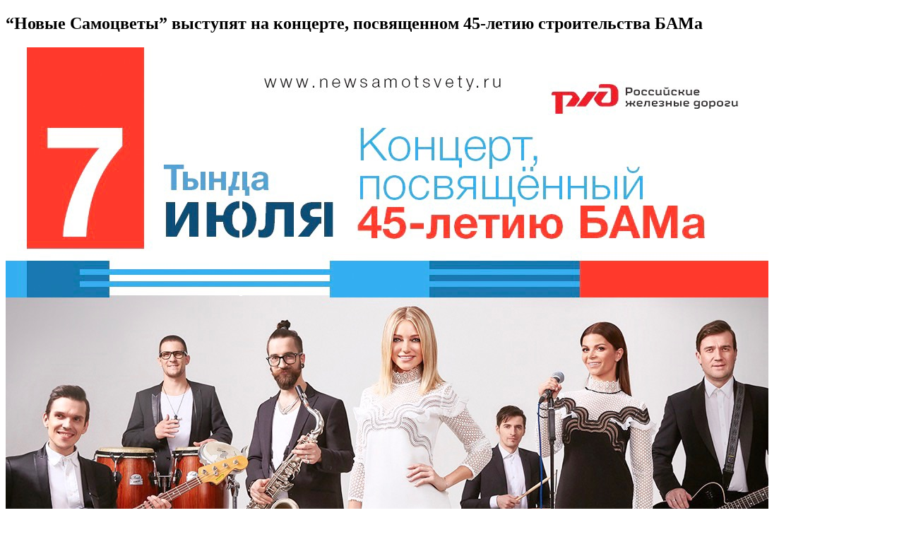

--- FILE ---
content_type: text/html; charset=UTF-8
request_url: https://newsamotsvety.ru/novye-samotsvety-vystupyat-na-kontserte-posvyashhennom-45-letiyu-stroitelstva-bama/
body_size: 7465
content:

<!DOCTYPE HTML>
<html lang="ru">

<head>

	<meta name='robots' content='index, follow, max-image-preview:large, max-snippet:-1, max-video-preview:-1' />

	<!-- This site is optimized with the Yoast SEO plugin v16.1.1 - https://yoast.com/wordpress/plugins/seo/ -->
	<title>&quot;Новые Самоцветы&quot; выступят на концерте, посвященном 45-летию строительства БАМа &ndash; Новые Самоцветы</title>
	<link rel="canonical" href="https://newsamotsvety.ru/novye-samotsvety-vystupyat-na-kontserte-posvyashhennom-45-letiyu-stroitelstva-bama/" />
	<meta property="og:locale" content="ru_RU" />
	<meta property="og:type" content="article" />
	<meta property="og:title" content="&quot;Новые Самоцветы&quot; выступят на концерте, посвященном 45-летию строительства БАМа &ndash; Новые Самоцветы" />
	<meta property="og:description" content="7 июля приглашаем гостей и жителей г. Тынды на мероприятия, посвященные празднованию 45-летия начала строительства Байкало-Амурской железнодорожной магистрали. В 18:00 начнется праздничный концерт с участием Новых Самоцветов." />
	<meta property="og:url" content="https://newsamotsvety.ru/novye-samotsvety-vystupyat-na-kontserte-posvyashhennom-45-letiyu-stroitelstva-bama/" />
	<meta property="og:site_name" content="Новые Самоцветы - официальный сайт" />
	<meta property="article:publisher" content="https://www.facebook.com/newsamotsvety" />
	<meta property="article:published_time" content="2019-07-05T03:56:14+00:00" />
	<meta property="article:modified_time" content="2019-07-05T04:04:48+00:00" />
	<meta property="og:image" content="https://newsamotsvety.ru/wp-content/uploads/2019/07/IMG_3574.jpg" />
	<meta property="og:image:width" content="1080" />
	<meta property="og:image:height" content="1080" />
	<meta name="twitter:label1" content="Написано автором">
	<meta name="twitter:data1" content="LCDadmin">
	<script type="application/ld+json" class="yoast-schema-graph">{"@context":"https://schema.org","@graph":[{"@type":"WebSite","@id":"https://newsamotsvety.ru/#website","url":"https://newsamotsvety.ru/","name":"\u041d\u043e\u0432\u044b\u0435 \u0421\u0430\u043c\u043e\u0446\u0432\u0435\u0442\u044b - \u043e\u0444\u0438\u0446\u0438\u0430\u043b\u044c\u043d\u044b\u0439 \u0441\u0430\u0439\u0442","description":"\u00ab\u041d\u043e\u0432\u044b\u0435 \u0421\u0430\u043c\u043e\u0446\u0432\u0435\u0442\u044b\u00bb \u2013 \u043a\u043e\u043b\u043b\u0435\u043a\u0442\u0438\u0432, \u043b\u0438\u0434\u0435\u0440\u043e\u043c \u0438 \u043f\u0440\u043e\u0434\u044e\u0441\u0441\u0435\u0440\u043e\u043c \u043a\u043e\u0442\u043e\u0440\u043e\u0433\u043e \u044f\u0432\u043b\u044f\u0435\u0442\u0441\u044f \u0418\u043d\u043d\u0430 \u041c\u0430\u043b\u0438\u043a\u043e\u0432\u0430","potentialAction":[{"@type":"SearchAction","target":"https://newsamotsvety.ru/?s={search_term_string}","query-input":"required name=search_term_string"}],"inLanguage":"ru-RU"},{"@type":"ImageObject","@id":"https://newsamotsvety.ru/novye-samotsvety-vystupyat-na-kontserte-posvyashhennom-45-letiyu-stroitelstva-bama/#primaryimage","inLanguage":"ru-RU","url":"https://newsamotsvety.ru/wp-content/uploads/2019/07/IMG_3574.jpg","contentUrl":"https://newsamotsvety.ru/wp-content/uploads/2019/07/IMG_3574.jpg","width":1080,"height":1080},{"@type":"WebPage","@id":"https://newsamotsvety.ru/novye-samotsvety-vystupyat-na-kontserte-posvyashhennom-45-letiyu-stroitelstva-bama/#webpage","url":"https://newsamotsvety.ru/novye-samotsvety-vystupyat-na-kontserte-posvyashhennom-45-letiyu-stroitelstva-bama/","name":"\"\u041d\u043e\u0432\u044b\u0435 \u0421\u0430\u043c\u043e\u0446\u0432\u0435\u0442\u044b\" \u0432\u044b\u0441\u0442\u0443\u043f\u044f\u0442 \u043d\u0430 \u043a\u043e\u043d\u0446\u0435\u0440\u0442\u0435, \u043f\u043e\u0441\u0432\u044f\u0449\u0435\u043d\u043d\u043e\u043c 45-\u043b\u0435\u0442\u0438\u044e \u0441\u0442\u0440\u043e\u0438\u0442\u0435\u043b\u044c\u0441\u0442\u0432\u0430 \u0411\u0410\u041c\u0430 &ndash; \u041d\u043e\u0432\u044b\u0435 \u0421\u0430\u043c\u043e\u0446\u0432\u0435\u0442\u044b","isPartOf":{"@id":"https://newsamotsvety.ru/#website"},"primaryImageOfPage":{"@id":"https://newsamotsvety.ru/novye-samotsvety-vystupyat-na-kontserte-posvyashhennom-45-letiyu-stroitelstva-bama/#primaryimage"},"datePublished":"2019-07-05T03:56:14+00:00","dateModified":"2019-07-05T04:04:48+00:00","author":{"@id":"https://newsamotsvety.ru/#/schema/person/61c025bc5a82013305a376c9a8470922"},"breadcrumb":{"@id":"https://newsamotsvety.ru/novye-samotsvety-vystupyat-na-kontserte-posvyashhennom-45-letiyu-stroitelstva-bama/#breadcrumb"},"inLanguage":"ru-RU","potentialAction":[{"@type":"ReadAction","target":["https://newsamotsvety.ru/novye-samotsvety-vystupyat-na-kontserte-posvyashhennom-45-letiyu-stroitelstva-bama/"]}]},{"@type":"BreadcrumbList","@id":"https://newsamotsvety.ru/novye-samotsvety-vystupyat-na-kontserte-posvyashhennom-45-letiyu-stroitelstva-bama/#breadcrumb","itemListElement":[{"@type":"ListItem","position":1,"item":{"@type":"WebPage","@id":"https://newsamotsvety.ru/","url":"https://newsamotsvety.ru/","name":"\u0413\u043b\u0430\u0432\u043d\u043e\u0435 \u043c\u0435\u043d\u044e"}},{"@type":"ListItem","position":2,"item":{"@type":"WebPage","@id":"https://newsamotsvety.ru/novye-samotsvety-vystupyat-na-kontserte-posvyashhennom-45-letiyu-stroitelstva-bama/","url":"https://newsamotsvety.ru/novye-samotsvety-vystupyat-na-kontserte-posvyashhennom-45-letiyu-stroitelstva-bama/","name":"&#8220;\u041d\u043e\u0432\u044b\u0435 \u0421\u0430\u043c\u043e\u0446\u0432\u0435\u0442\u044b&#8221; \u0432\u044b\u0441\u0442\u0443\u043f\u044f\u0442 \u043d\u0430 \u043a\u043e\u043d\u0446\u0435\u0440\u0442\u0435, \u043f\u043e\u0441\u0432\u044f\u0449\u0435\u043d\u043d\u043e\u043c 45-\u043b\u0435\u0442\u0438\u044e \u0441\u0442\u0440\u043e\u0438\u0442\u0435\u043b\u044c\u0441\u0442\u0432\u0430 \u0411\u0410\u041c\u0430"}}]},{"@type":"Person","@id":"https://newsamotsvety.ru/#/schema/person/61c025bc5a82013305a376c9a8470922","name":"LCDadmin","image":{"@type":"ImageObject","@id":"https://newsamotsvety.ru/#personlogo","inLanguage":"ru-RU","url":"https://secure.gravatar.com/avatar/17a9edf3868fe5ded7add716cc47552a?s=96&d=mm&r=g","contentUrl":"https://secure.gravatar.com/avatar/17a9edf3868fe5ded7add716cc47552a?s=96&d=mm&r=g","caption":"LCDadmin"}}]}</script>
	<!-- / Yoast SEO plugin. -->


<link rel='dns-prefetch' href='//ajax.googleapis.com' />
<script type="text/javascript">
window._wpemojiSettings = {"baseUrl":"https:\/\/s.w.org\/images\/core\/emoji\/14.0.0\/72x72\/","ext":".png","svgUrl":"https:\/\/s.w.org\/images\/core\/emoji\/14.0.0\/svg\/","svgExt":".svg","source":{"concatemoji":"https:\/\/newsamotsvety.ru\/wp-includes\/js\/wp-emoji-release.min.js?ver=6.2.8"}};
/*! This file is auto-generated */
!function(e,a,t){var n,r,o,i=a.createElement("canvas"),p=i.getContext&&i.getContext("2d");function s(e,t){p.clearRect(0,0,i.width,i.height),p.fillText(e,0,0);e=i.toDataURL();return p.clearRect(0,0,i.width,i.height),p.fillText(t,0,0),e===i.toDataURL()}function c(e){var t=a.createElement("script");t.src=e,t.defer=t.type="text/javascript",a.getElementsByTagName("head")[0].appendChild(t)}for(o=Array("flag","emoji"),t.supports={everything:!0,everythingExceptFlag:!0},r=0;r<o.length;r++)t.supports[o[r]]=function(e){if(p&&p.fillText)switch(p.textBaseline="top",p.font="600 32px Arial",e){case"flag":return s("\ud83c\udff3\ufe0f\u200d\u26a7\ufe0f","\ud83c\udff3\ufe0f\u200b\u26a7\ufe0f")?!1:!s("\ud83c\uddfa\ud83c\uddf3","\ud83c\uddfa\u200b\ud83c\uddf3")&&!s("\ud83c\udff4\udb40\udc67\udb40\udc62\udb40\udc65\udb40\udc6e\udb40\udc67\udb40\udc7f","\ud83c\udff4\u200b\udb40\udc67\u200b\udb40\udc62\u200b\udb40\udc65\u200b\udb40\udc6e\u200b\udb40\udc67\u200b\udb40\udc7f");case"emoji":return!s("\ud83e\udef1\ud83c\udffb\u200d\ud83e\udef2\ud83c\udfff","\ud83e\udef1\ud83c\udffb\u200b\ud83e\udef2\ud83c\udfff")}return!1}(o[r]),t.supports.everything=t.supports.everything&&t.supports[o[r]],"flag"!==o[r]&&(t.supports.everythingExceptFlag=t.supports.everythingExceptFlag&&t.supports[o[r]]);t.supports.everythingExceptFlag=t.supports.everythingExceptFlag&&!t.supports.flag,t.DOMReady=!1,t.readyCallback=function(){t.DOMReady=!0},t.supports.everything||(n=function(){t.readyCallback()},a.addEventListener?(a.addEventListener("DOMContentLoaded",n,!1),e.addEventListener("load",n,!1)):(e.attachEvent("onload",n),a.attachEvent("onreadystatechange",function(){"complete"===a.readyState&&t.readyCallback()})),(e=t.source||{}).concatemoji?c(e.concatemoji):e.wpemoji&&e.twemoji&&(c(e.twemoji),c(e.wpemoji)))}(window,document,window._wpemojiSettings);
</script>
<style type="text/css">
img.wp-smiley,
img.emoji {
	display: inline !important;
	border: none !important;
	box-shadow: none !important;
	height: 1em !important;
	width: 1em !important;
	margin: 0 0.07em !important;
	vertical-align: -0.1em !important;
	background: none !important;
	padding: 0 !important;
}
</style>
	<link rel='stylesheet' id='wpacu-combined-css-head-1' href='https://newsamotsvety.ru/wp-content/cache/asset-cleanup/css/head-462951033fca737394fab6e63771d017989c4a83.css' type='text/css' media='all' />


<style id='global-styles-inline-css' type='text/css'>
body{--wp--preset--color--black: #000000;--wp--preset--color--cyan-bluish-gray: #abb8c3;--wp--preset--color--white: #ffffff;--wp--preset--color--pale-pink: #f78da7;--wp--preset--color--vivid-red: #cf2e2e;--wp--preset--color--luminous-vivid-orange: #ff6900;--wp--preset--color--luminous-vivid-amber: #fcb900;--wp--preset--color--light-green-cyan: #7bdcb5;--wp--preset--color--vivid-green-cyan: #00d084;--wp--preset--color--pale-cyan-blue: #8ed1fc;--wp--preset--color--vivid-cyan-blue: #0693e3;--wp--preset--color--vivid-purple: #9b51e0;--wp--preset--gradient--vivid-cyan-blue-to-vivid-purple: linear-gradient(135deg,rgba(6,147,227,1) 0%,rgb(155,81,224) 100%);--wp--preset--gradient--light-green-cyan-to-vivid-green-cyan: linear-gradient(135deg,rgb(122,220,180) 0%,rgb(0,208,130) 100%);--wp--preset--gradient--luminous-vivid-amber-to-luminous-vivid-orange: linear-gradient(135deg,rgba(252,185,0,1) 0%,rgba(255,105,0,1) 100%);--wp--preset--gradient--luminous-vivid-orange-to-vivid-red: linear-gradient(135deg,rgba(255,105,0,1) 0%,rgb(207,46,46) 100%);--wp--preset--gradient--very-light-gray-to-cyan-bluish-gray: linear-gradient(135deg,rgb(238,238,238) 0%,rgb(169,184,195) 100%);--wp--preset--gradient--cool-to-warm-spectrum: linear-gradient(135deg,rgb(74,234,220) 0%,rgb(151,120,209) 20%,rgb(207,42,186) 40%,rgb(238,44,130) 60%,rgb(251,105,98) 80%,rgb(254,248,76) 100%);--wp--preset--gradient--blush-light-purple: linear-gradient(135deg,rgb(255,206,236) 0%,rgb(152,150,240) 100%);--wp--preset--gradient--blush-bordeaux: linear-gradient(135deg,rgb(254,205,165) 0%,rgb(254,45,45) 50%,rgb(107,0,62) 100%);--wp--preset--gradient--luminous-dusk: linear-gradient(135deg,rgb(255,203,112) 0%,rgb(199,81,192) 50%,rgb(65,88,208) 100%);--wp--preset--gradient--pale-ocean: linear-gradient(135deg,rgb(255,245,203) 0%,rgb(182,227,212) 50%,rgb(51,167,181) 100%);--wp--preset--gradient--electric-grass: linear-gradient(135deg,rgb(202,248,128) 0%,rgb(113,206,126) 100%);--wp--preset--gradient--midnight: linear-gradient(135deg,rgb(2,3,129) 0%,rgb(40,116,252) 100%);--wp--preset--duotone--dark-grayscale: url('#wp-duotone-dark-grayscale');--wp--preset--duotone--grayscale: url('#wp-duotone-grayscale');--wp--preset--duotone--purple-yellow: url('#wp-duotone-purple-yellow');--wp--preset--duotone--blue-red: url('#wp-duotone-blue-red');--wp--preset--duotone--midnight: url('#wp-duotone-midnight');--wp--preset--duotone--magenta-yellow: url('#wp-duotone-magenta-yellow');--wp--preset--duotone--purple-green: url('#wp-duotone-purple-green');--wp--preset--duotone--blue-orange: url('#wp-duotone-blue-orange');--wp--preset--font-size--small: 13px;--wp--preset--font-size--medium: 20px;--wp--preset--font-size--large: 36px;--wp--preset--font-size--x-large: 42px;--wp--preset--spacing--20: 0.44rem;--wp--preset--spacing--30: 0.67rem;--wp--preset--spacing--40: 1rem;--wp--preset--spacing--50: 1.5rem;--wp--preset--spacing--60: 2.25rem;--wp--preset--spacing--70: 3.38rem;--wp--preset--spacing--80: 5.06rem;--wp--preset--shadow--natural: 6px 6px 9px rgba(0, 0, 0, 0.2);--wp--preset--shadow--deep: 12px 12px 50px rgba(0, 0, 0, 0.4);--wp--preset--shadow--sharp: 6px 6px 0px rgba(0, 0, 0, 0.2);--wp--preset--shadow--outlined: 6px 6px 0px -3px rgba(255, 255, 255, 1), 6px 6px rgba(0, 0, 0, 1);--wp--preset--shadow--crisp: 6px 6px 0px rgba(0, 0, 0, 1);}:where(.is-layout-flex){gap: 0.5em;}body .is-layout-flow > .alignleft{float: left;margin-inline-start: 0;margin-inline-end: 2em;}body .is-layout-flow > .alignright{float: right;margin-inline-start: 2em;margin-inline-end: 0;}body .is-layout-flow > .aligncenter{margin-left: auto !important;margin-right: auto !important;}body .is-layout-constrained > .alignleft{float: left;margin-inline-start: 0;margin-inline-end: 2em;}body .is-layout-constrained > .alignright{float: right;margin-inline-start: 2em;margin-inline-end: 0;}body .is-layout-constrained > .aligncenter{margin-left: auto !important;margin-right: auto !important;}body .is-layout-constrained > :where(:not(.alignleft):not(.alignright):not(.alignfull)){max-width: var(--wp--style--global--content-size);margin-left: auto !important;margin-right: auto !important;}body .is-layout-constrained > .alignwide{max-width: var(--wp--style--global--wide-size);}body .is-layout-flex{display: flex;}body .is-layout-flex{flex-wrap: wrap;align-items: center;}body .is-layout-flex > *{margin: 0;}:where(.wp-block-columns.is-layout-flex){gap: 2em;}.has-black-color{color: var(--wp--preset--color--black) !important;}.has-cyan-bluish-gray-color{color: var(--wp--preset--color--cyan-bluish-gray) !important;}.has-white-color{color: var(--wp--preset--color--white) !important;}.has-pale-pink-color{color: var(--wp--preset--color--pale-pink) !important;}.has-vivid-red-color{color: var(--wp--preset--color--vivid-red) !important;}.has-luminous-vivid-orange-color{color: var(--wp--preset--color--luminous-vivid-orange) !important;}.has-luminous-vivid-amber-color{color: var(--wp--preset--color--luminous-vivid-amber) !important;}.has-light-green-cyan-color{color: var(--wp--preset--color--light-green-cyan) !important;}.has-vivid-green-cyan-color{color: var(--wp--preset--color--vivid-green-cyan) !important;}.has-pale-cyan-blue-color{color: var(--wp--preset--color--pale-cyan-blue) !important;}.has-vivid-cyan-blue-color{color: var(--wp--preset--color--vivid-cyan-blue) !important;}.has-vivid-purple-color{color: var(--wp--preset--color--vivid-purple) !important;}.has-black-background-color{background-color: var(--wp--preset--color--black) !important;}.has-cyan-bluish-gray-background-color{background-color: var(--wp--preset--color--cyan-bluish-gray) !important;}.has-white-background-color{background-color: var(--wp--preset--color--white) !important;}.has-pale-pink-background-color{background-color: var(--wp--preset--color--pale-pink) !important;}.has-vivid-red-background-color{background-color: var(--wp--preset--color--vivid-red) !important;}.has-luminous-vivid-orange-background-color{background-color: var(--wp--preset--color--luminous-vivid-orange) !important;}.has-luminous-vivid-amber-background-color{background-color: var(--wp--preset--color--luminous-vivid-amber) !important;}.has-light-green-cyan-background-color{background-color: var(--wp--preset--color--light-green-cyan) !important;}.has-vivid-green-cyan-background-color{background-color: var(--wp--preset--color--vivid-green-cyan) !important;}.has-pale-cyan-blue-background-color{background-color: var(--wp--preset--color--pale-cyan-blue) !important;}.has-vivid-cyan-blue-background-color{background-color: var(--wp--preset--color--vivid-cyan-blue) !important;}.has-vivid-purple-background-color{background-color: var(--wp--preset--color--vivid-purple) !important;}.has-black-border-color{border-color: var(--wp--preset--color--black) !important;}.has-cyan-bluish-gray-border-color{border-color: var(--wp--preset--color--cyan-bluish-gray) !important;}.has-white-border-color{border-color: var(--wp--preset--color--white) !important;}.has-pale-pink-border-color{border-color: var(--wp--preset--color--pale-pink) !important;}.has-vivid-red-border-color{border-color: var(--wp--preset--color--vivid-red) !important;}.has-luminous-vivid-orange-border-color{border-color: var(--wp--preset--color--luminous-vivid-orange) !important;}.has-luminous-vivid-amber-border-color{border-color: var(--wp--preset--color--luminous-vivid-amber) !important;}.has-light-green-cyan-border-color{border-color: var(--wp--preset--color--light-green-cyan) !important;}.has-vivid-green-cyan-border-color{border-color: var(--wp--preset--color--vivid-green-cyan) !important;}.has-pale-cyan-blue-border-color{border-color: var(--wp--preset--color--pale-cyan-blue) !important;}.has-vivid-cyan-blue-border-color{border-color: var(--wp--preset--color--vivid-cyan-blue) !important;}.has-vivid-purple-border-color{border-color: var(--wp--preset--color--vivid-purple) !important;}.has-vivid-cyan-blue-to-vivid-purple-gradient-background{background: var(--wp--preset--gradient--vivid-cyan-blue-to-vivid-purple) !important;}.has-light-green-cyan-to-vivid-green-cyan-gradient-background{background: var(--wp--preset--gradient--light-green-cyan-to-vivid-green-cyan) !important;}.has-luminous-vivid-amber-to-luminous-vivid-orange-gradient-background{background: var(--wp--preset--gradient--luminous-vivid-amber-to-luminous-vivid-orange) !important;}.has-luminous-vivid-orange-to-vivid-red-gradient-background{background: var(--wp--preset--gradient--luminous-vivid-orange-to-vivid-red) !important;}.has-very-light-gray-to-cyan-bluish-gray-gradient-background{background: var(--wp--preset--gradient--very-light-gray-to-cyan-bluish-gray) !important;}.has-cool-to-warm-spectrum-gradient-background{background: var(--wp--preset--gradient--cool-to-warm-spectrum) !important;}.has-blush-light-purple-gradient-background{background: var(--wp--preset--gradient--blush-light-purple) !important;}.has-blush-bordeaux-gradient-background{background: var(--wp--preset--gradient--blush-bordeaux) !important;}.has-luminous-dusk-gradient-background{background: var(--wp--preset--gradient--luminous-dusk) !important;}.has-pale-ocean-gradient-background{background: var(--wp--preset--gradient--pale-ocean) !important;}.has-electric-grass-gradient-background{background: var(--wp--preset--gradient--electric-grass) !important;}.has-midnight-gradient-background{background: var(--wp--preset--gradient--midnight) !important;}.has-small-font-size{font-size: var(--wp--preset--font-size--small) !important;}.has-medium-font-size{font-size: var(--wp--preset--font-size--medium) !important;}.has-large-font-size{font-size: var(--wp--preset--font-size--large) !important;}.has-x-large-font-size{font-size: var(--wp--preset--font-size--x-large) !important;}
.wp-block-navigation a:where(:not(.wp-element-button)){color: inherit;}
:where(.wp-block-columns.is-layout-flex){gap: 2em;}
.wp-block-pullquote{font-size: 1.5em;line-height: 1.6;}
</style>







<script   type='text/javascript' src='https://ajax.googleapis.com/ajax/libs/jquery/1.12.4/jquery.min.js' id='jquery-js'></script>
<script id='wpacu-combined-js-head-group-1' type='text/javascript' src='https://newsamotsvety.ru/wp-content/cache/asset-cleanup/js/head-e7d8a17509b046fc9b8d1e74eabcf9a2d8eacbd8.js'></script><link rel="https://api.w.org/" href="https://newsamotsvety.ru/wp-json/" /><link rel="alternate" type="application/json" href="https://newsamotsvety.ru/wp-json/wp/v2/posts/3756" /><link rel="alternate" type="application/json+oembed" href="https://newsamotsvety.ru/wp-json/oembed/1.0/embed?url=https%3A%2F%2Fnewsamotsvety.ru%2Fnovye-samotsvety-vystupyat-na-kontserte-posvyashhennom-45-letiyu-stroitelstva-bama%2F" />
<link rel="alternate" type="text/xml+oembed" href="https://newsamotsvety.ru/wp-json/oembed/1.0/embed?url=https%3A%2F%2Fnewsamotsvety.ru%2Fnovye-samotsvety-vystupyat-na-kontserte-posvyashhennom-45-letiyu-stroitelstva-bama%2F&#038;format=xml" />
<meta name="generator" content="Powered by Slider Revolution 5.4.5.2 - responsive, Mobile-Friendly Slider Plugin for WordPress with comfortable drag and drop interface." />
<script type="text/javascript">function setREVStartSize(e){
				try{ var i=jQuery(window).width(),t=9999,r=0,n=0,l=0,f=0,s=0,h=0;					
					if(e.responsiveLevels&&(jQuery.each(e.responsiveLevels,function(e,f){f>i&&(t=r=f,l=e),i>f&&f>r&&(r=f,n=e)}),t>r&&(l=n)),f=e.gridheight[l]||e.gridheight[0]||e.gridheight,s=e.gridwidth[l]||e.gridwidth[0]||e.gridwidth,h=i/s,h=h>1?1:h,f=Math.round(h*f),"fullscreen"==e.sliderLayout){var u=(e.c.width(),jQuery(window).height());if(void 0!=e.fullScreenOffsetContainer){var c=e.fullScreenOffsetContainer.split(",");if (c) jQuery.each(c,function(e,i){u=jQuery(i).length>0?u-jQuery(i).outerHeight(!0):u}),e.fullScreenOffset.split("%").length>1&&void 0!=e.fullScreenOffset&&e.fullScreenOffset.length>0?u-=jQuery(window).height()*parseInt(e.fullScreenOffset,0)/100:void 0!=e.fullScreenOffset&&e.fullScreenOffset.length>0&&(u-=parseInt(e.fullScreenOffset,0))}f=u}else void 0!=e.minHeight&&f<e.minHeight&&(f=e.minHeight);e.c.closest(".rev_slider_wrapper").css({height:f})					
				}catch(d){console.log("Failure at Presize of Slider:"+d)}
			};</script>
		<style type="text/css" id="wp-custom-css">
			#news {
    background: #d1d1d1;
}

#media {
	display: none;
}		</style>
		
	

	<meta http-equiv="Content-Type" content="text/html; charset=utf-8"> 
	<meta name="viewport" content="width=device-width, initial-scale=1.0, minimum-scale=1.0 ">

	<meta name='yandex-verification' content='66c8320da32d41ff' />
  <meta http-equiv="cache-control" content="no-cache">
  <meta http-equiv="pragma" content="no-cache">
  <meta http-equiv="expires" content="0">

	<!--[if IE 8]> <link rel="stylesheet" type="text/css" href="https://newsamotsvety.ru/wp-content/cache/asset-cleanup/css/item/71d8e04824267fa8b8b92d138a6ccf25-v0ef944759a52b532a014aa6a38b42ed49b5f5e73.css" media="screen"/>
	<script type="text/javascript" src="https://newsamotsvety.ru/wp-content/themes/newsamotsvety/js/ie.js"></script> <![endif]-->

	<link rel="apple-touch-icon" sizes="57x57" href="/apple-icon-57x57.png">
	<link rel="apple-touch-icon" sizes="60x60" href="/apple-icon-60x60.png">
	<link rel="apple-touch-icon" sizes="72x72" href="/apple-icon-72x72.png">
	<link rel="apple-touch-icon" sizes="76x76" href="/apple-icon-76x76.png">
	<link rel="apple-touch-icon" sizes="114x114" href="/apple-icon-114x114.png">
	<link rel="apple-touch-icon" sizes="120x120" href="/apple-icon-120x120.png">
	<link rel="apple-touch-icon" sizes="144x144" href="/apple-icon-144x144.png">
	<link rel="apple-touch-icon" sizes="152x152" href="/apple-icon-152x152.png">
	<link rel="apple-touch-icon" sizes="180x180" href="/apple-icon-180x180.png">
	<link rel="icon" type="image/png" sizes="192x192"  href="/android-icon-192x192.png">
	<link rel="icon" type="image/png" sizes="32x32" href="/favicon-32x32.png">
	<link rel="icon" type="image/png" sizes="96x96" href="/favicon-96x96.png">
	<link rel="icon" type="image/png" sizes="16x16" href="/favicon-16x16.png">
	<link rel="manifest" href="/manifest.json">
	<meta name="msapplication-TileColor" content="#ffffff">
	<meta name="msapplication-TileImage" content="/ms-icon-144x144.png">
	<meta name="theme-color" content="#ffffff">


	<script type="text/javascript">
		var _gaq = _gaq || [];
		_gaq.push(['_setAccount', 'UA-35220164-1']);
		_gaq.push(['_trackPageview']);
		(function() {
			var ga = document.createElement('script'); ga.type = 'text/javascript'; ga.async = true;
			ga.src = ('https:' == document.location.protocol ? 'https://ssl' : 'http://www') + '.google-analytics.com/ga.js';
			var s = document.getElementsByTagName('script')[0]; s.parentNode.insertBefore(ga, s);
		})();
	</script>

	<!-- Yandex.Metrika counter --><script type="text/javascript">(function (d, w, c) { (w[c] = w[c] || []).push(function() { try { w.yaCounter30079864 = new Ya.Metrika({id:30079864, clickmap:true, trackLinks:true, accurateTrackBounce:true}); } catch(e) { } }); var n = d.getElementsByTagName("script")[0], s = d.createElement("script"), f = function () { n.parentNode.insertBefore(s, n); }; s.type = "text/javascript"; s.async = true; s.src = (d.location.protocol == "https:" ? "https:" : "http:") + "//mc.yandex.ru/metrika/watch.js"; if (w.opera == "[object Opera]") { d.addEventListener("DOMContentLoaded", f, false); } else { f(); } })(document, window, "yandex_metrika_callbacks");</script><noscript><div><img src="//mc.yandex.ru/watch/30079864" style="position:absolute; left:-9999px;" alt="" /></div></noscript><!-- /Yandex.Metrika counter -->

    <script src="https://tickets.kassir.ru/widget/widget-container.js"></script >
</head>

<body data-rsssl=1 class="post-template-default single single-post postid-3756 single-format-standard">

	<!-- page-wrapper -->
	<div id="wrapper">
<section class="news">
	<div class="container">
		<div class="single_post_wrap">
			
				<div class="post_content">
					<div class="head">
						<h2>&#8220;Новые Самоцветы&#8221; выступят на концерте, посвященном 45-летию строительства БАМа</h2>
					</div>
					<div class="img-hold">
						<img width="1080" height="1080" src="https://newsamotsvety.ru/wp-content/uploads/2019/07/IMG_3574.jpg" class=" wp-post-image" alt="" decoding="async" srcset="https://newsamotsvety.ru/wp-content/uploads/2019/07/IMG_3574.jpg 1080w, https://newsamotsvety.ru/wp-content/uploads/2019/07/IMG_3574-400x400.jpg 400w, https://newsamotsvety.ru/wp-content/uploads/2019/07/IMG_3574-700x700.jpg 700w, https://newsamotsvety.ru/wp-content/uploads/2019/07/IMG_3574-768x768.jpg 768w" sizes="(max-width: 1080px) 100vw, 1080px" />					</div>
					<div class="text-box">
						<time class="date" datetime="05.07.2019">05.07.2019</time>
						<p><p>7 июля приглашаем гостей и жителей г. Тынды на мероприятия, посвященные празднованию 45-летия начала строительства Байкало-Амурской железнодорожной магистрали. В 18:00 начнется праздничный концерт с участием Новых Самоцветов.</p>
</p>
					</div>
					<div class="share">

					</div>
				</div>

						<a href="/" class="single_post_homepage_link">На главную &raquo;</a>
		</div>
	</div>
</section>

<!-- footer -->
<footer id="footer">
	<div class="container">
		<ul id="menu-glavnoe-menyu-dlya-vnutrennih-stranits" class="add-nav"><li id="menu-item-4127" class="menu-item menu-item-type-custom menu-item-object-custom menu-item-4127"><a href="/#intro">Главная</a></li>
<li id="menu-item-4128" class="menu-item menu-item-type-custom menu-item-object-custom menu-item-4128"><a href="/#video">Видео</a></li>
<li id="menu-item-4129" class="menu-item menu-item-type-custom menu-item-object-custom menu-item-4129"><a href="/#about">О нас</a></li>
<li id="menu-item-4130" class="menu-item menu-item-type-custom menu-item-object-custom menu-item-4130"><a href="/#music">Музыка</a></li>
<li id="menu-item-4132" class="menu-item menu-item-type-custom menu-item-object-custom menu-item-4132"><a href="/#news">Новости</a></li>
<li id="menu-item-4133" class="menu-item menu-item-type-custom menu-item-object-custom menu-item-4133"><a href="/#contacts">Контакты</a></li>
</ul>	</div>
</footer>
<!-- /footer -->

</div>
<!-- /page-wrapper -->

<div id="news-popup-overlay" class="news-popup">
	<div class="news-popup-box">
		<div id="news-popup-close">&times;</div>
		<div class="news-popup-content">

		</div>
	</div>
</div>

<!-- Instagram Feed JS -->
<script type="text/javascript">
var sbiajaxurl = "https://newsamotsvety.ru/wp-admin/admin-ajax.php";
</script>

<script id='wpacu-combined-js-body-group-1' type='text/javascript' src='https://newsamotsvety.ru/wp-content/cache/asset-cleanup/js/body-52074c6970b6129b917cee4550db12cdfc344b90.js'></script><script>
$(document).on('ready', function() {
    $('.js-cur-year').text((new Date()).getFullYear());
});
</script>
</body>
</html>
<!-- Dynamic page generated in 0.120 seconds. -->
<!-- Cached page generated by WP-Super-Cache on 2026-01-21 10:56:36 -->

<!-- Compression = gzip -->